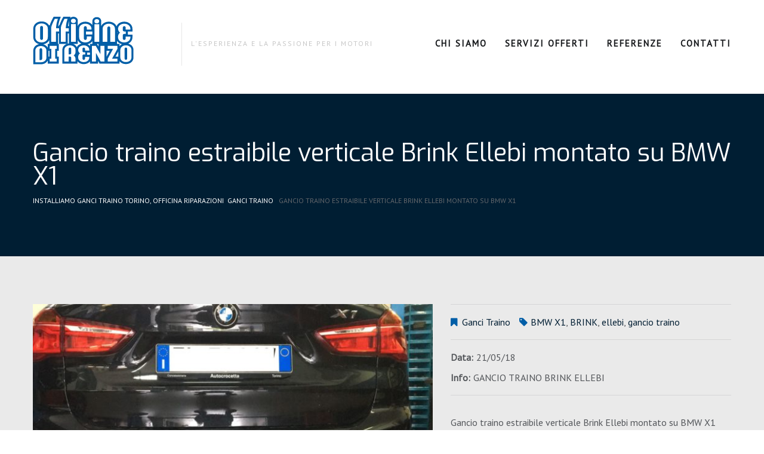

--- FILE ---
content_type: text/html; charset=UTF-8
request_url: https://www.officinedirenzo.it/portfolio-view/gancio-traino-estraibile-verticale-brink-ellebi-montato-su-bmw-x1/
body_size: 10207
content:
<!DOCTYPE html>
<!--[if lt IE 7 ]><html class="ie ie6" dir="ltr" lang="it-IT" prefix="og: https://ogp.me/ns#"> <![endif]-->
<!--[if IE 7 ]><html class="ie ie7" dir="ltr" lang="it-IT" prefix="og: https://ogp.me/ns#"> <![endif]-->
<!--[if IE 8 ]><html class="ie ie8" dir="ltr" lang="it-IT" prefix="og: https://ogp.me/ns#"> <![endif]-->
<!--[if IE 9 ]><html class="ie ie9" dir="ltr" lang="it-IT" prefix="og: https://ogp.me/ns#"> <![endif]-->
<!--[if (gt IE 9)|!(IE)]><!--><html dir="ltr" lang="it-IT" prefix="og: https://ogp.me/ns#"> <!--<![endif]-->
<head>
	
	<meta name="description" content="Gancio traino estraibile verticale Brink Ellebi montato su BMW X1 - Officine Di Renzo | L&#039;esperienza e la passione per i motori" />
	<meta charset="UTF-8" />
	<meta name="viewport" content="width=device-width, initial-scale=1.0">
	<link rel="profile" href="//gmpg.org/xfn/11" />
		<link rel="icon" href="https://www.officinedirenzo.it/wp-content/uploads/2015/03/favicon.ico" type="image/x-icon" />
		<link rel="pingback" href="https://www.officinedirenzo.it/xmlrpc.php" />
	<link rel="alternate" type="application/rss+xml" title="Officine Di Renzo" href="https://www.officinedirenzo.it/feed/" />
	<link rel="alternate" type="application/atom+xml" title="Officine Di Renzo" href="https://www.officinedirenzo.it/feed/atom/" />
	<link rel="stylesheet" type="text/css" media="all" href="https://www.officinedirenzo.it/wp-content/themes/creatif/bootstrap/css/bootstrap.css" />
	<link rel="stylesheet" type="text/css" media="all" href="https://www.officinedirenzo.it/wp-content/themes/creatif/bootstrap/css/responsive.css" />
	<link rel="stylesheet" type="text/css" media="all" href="https://www.officinedirenzo.it/wp-content/themes/CherryFramework/css/camera.css" />
	<link rel="stylesheet" type="text/css" media="all" href="https://www.officinedirenzo.it/wp-content/themes/creatif/style.css" />
	
		<!-- All in One SEO 4.5.8 - aioseo.com -->
		<title>Gancio traino estraibile verticale Brink Ellebi montato su BMW X1 - Officine Di Renzo</title>
		<meta name="description" content="Gancio traino estraibile verticale Brink Ellebi montato su BMW X1" />
		<meta name="robots" content="max-image-preview:large" />
		<link rel="canonical" href="https://www.officinedirenzo.it/portfolio-view/gancio-traino-estraibile-verticale-brink-ellebi-montato-su-bmw-x1/" />
		<meta name="generator" content="All in One SEO (AIOSEO) 4.5.8" />
		<meta property="og:locale" content="it_IT" />
		<meta property="og:site_name" content="Officine Di Renzo - L&#039;esperienza e la passione per i motori" />
		<meta property="og:type" content="article" />
		<meta property="og:title" content="Gancio traino estraibile verticale Brink Ellebi montato su BMW X1 - Officine Di Renzo" />
		<meta property="og:description" content="Gancio traino estraibile verticale Brink Ellebi montato su BMW X1" />
		<meta property="og:url" content="https://www.officinedirenzo.it/portfolio-view/gancio-traino-estraibile-verticale-brink-ellebi-montato-su-bmw-x1/" />
		<meta property="article:published_time" content="2018-05-21T15:56:15+00:00" />
		<meta property="article:modified_time" content="2018-05-21T15:56:15+00:00" />
		<meta property="article:publisher" content="https://www.facebook.com/officinedirenzo/" />
		<meta name="twitter:card" content="summary_large_image" />
		<meta name="twitter:title" content="Gancio traino estraibile verticale Brink Ellebi montato su BMW X1 - Officine Di Renzo" />
		<meta name="twitter:description" content="Gancio traino estraibile verticale Brink Ellebi montato su BMW X1" />
		<script type="application/ld+json" class="aioseo-schema">
			{"@context":"https:\/\/schema.org","@graph":[{"@type":"BreadcrumbList","@id":"https:\/\/www.officinedirenzo.it\/portfolio-view\/gancio-traino-estraibile-verticale-brink-ellebi-montato-su-bmw-x1\/#breadcrumblist","itemListElement":[{"@type":"ListItem","@id":"https:\/\/www.officinedirenzo.it\/#listItem","position":1,"name":"Home","item":"https:\/\/www.officinedirenzo.it\/","nextItem":"https:\/\/www.officinedirenzo.it\/portfolio-view\/gancio-traino-estraibile-verticale-brink-ellebi-montato-su-bmw-x1\/#listItem"},{"@type":"ListItem","@id":"https:\/\/www.officinedirenzo.it\/portfolio-view\/gancio-traino-estraibile-verticale-brink-ellebi-montato-su-bmw-x1\/#listItem","position":2,"name":"Gancio traino estraibile verticale Brink Ellebi  montato su BMW X1","previousItem":"https:\/\/www.officinedirenzo.it\/#listItem"}]},{"@type":"Organization","@id":"https:\/\/www.officinedirenzo.it\/#organization","name":"Officine Di Renzo","url":"https:\/\/www.officinedirenzo.it\/","logo":{"@type":"ImageObject","url":"https:\/\/www.officinedirenzo.it\/wp-content\/uploads\/2015\/03\/logo201421.png","@id":"https:\/\/www.officinedirenzo.it\/portfolio-view\/gancio-traino-estraibile-verticale-brink-ellebi-montato-su-bmw-x1\/#organizationLogo","width":170,"height":100},"image":{"@id":"https:\/\/www.officinedirenzo.it\/#organizationLogo"},"sameAs":["https:\/\/www.facebook.com\/officinedirenzo\/"],"contactPoint":{"@type":"ContactPoint","telephone":"+39011215658","contactType":"Sales"}},{"@type":"WebPage","@id":"https:\/\/www.officinedirenzo.it\/portfolio-view\/gancio-traino-estraibile-verticale-brink-ellebi-montato-su-bmw-x1\/#webpage","url":"https:\/\/www.officinedirenzo.it\/portfolio-view\/gancio-traino-estraibile-verticale-brink-ellebi-montato-su-bmw-x1\/","name":"Gancio traino estraibile verticale Brink Ellebi montato su BMW X1 - Officine Di Renzo","description":"Gancio traino estraibile verticale Brink Ellebi montato su BMW X1","inLanguage":"it-IT","isPartOf":{"@id":"https:\/\/www.officinedirenzo.it\/#website"},"breadcrumb":{"@id":"https:\/\/www.officinedirenzo.it\/portfolio-view\/gancio-traino-estraibile-verticale-brink-ellebi-montato-su-bmw-x1\/#breadcrumblist"},"image":{"@type":"ImageObject","url":"https:\/\/www.officinedirenzo.it\/wp-content\/uploads\/foto-4-66.jpg","@id":"https:\/\/www.officinedirenzo.it\/portfolio-view\/gancio-traino-estraibile-verticale-brink-ellebi-montato-su-bmw-x1\/#mainImage","width":1600,"height":900},"primaryImageOfPage":{"@id":"https:\/\/www.officinedirenzo.it\/portfolio-view\/gancio-traino-estraibile-verticale-brink-ellebi-montato-su-bmw-x1\/#mainImage"},"datePublished":"2018-05-21T17:56:15+02:00","dateModified":"2018-05-21T17:56:15+02:00"},{"@type":"WebSite","@id":"https:\/\/www.officinedirenzo.it\/#website","url":"https:\/\/www.officinedirenzo.it\/","name":"Officine Di Renzo","description":"L'esperienza e la passione per i motori","inLanguage":"it-IT","publisher":{"@id":"https:\/\/www.officinedirenzo.it\/#organization"}}]}
		</script>
		<!-- All in One SEO -->

<link rel='dns-prefetch' href='//maps.googleapis.com' />
<link rel='dns-prefetch' href='//netdna.bootstrapcdn.com' />
<link rel='dns-prefetch' href='//maxcdn.bootstrapcdn.com' />
<link rel='dns-prefetch' href='//fonts.googleapis.com' />
<link rel="alternate" type="application/rss+xml" title="Officine Di Renzo &raquo; Feed" href="https://www.officinedirenzo.it/feed/" />
		<!-- This site uses the Google Analytics by MonsterInsights plugin v9.5.3 - Using Analytics tracking - https://www.monsterinsights.com/ -->
		<!-- Nota: MonsterInsights non è attualmente configurato su questo sito. Il proprietario del sito deve autenticarsi con Google Analytics nel pannello delle impostazioni di MonsterInsights. -->
					<!-- No tracking code set -->
				<!-- / Google Analytics by MonsterInsights -->
		<link rel='stylesheet' id='flexslider-css' href='https://www.officinedirenzo.it/wp-content/plugins/cherry-plugin/lib/js/FlexSlider/flexslider.css?ver=2.2.0' type='text/css' media='all' />
<link rel='stylesheet' id='owl-carousel-css' href='https://www.officinedirenzo.it/wp-content/plugins/cherry-plugin/lib/js/owl-carousel/owl.carousel.css?ver=1.24' type='text/css' media='all' />
<link rel='stylesheet' id='owl-theme-css' href='https://www.officinedirenzo.it/wp-content/plugins/cherry-plugin/lib/js/owl-carousel/owl.theme.css?ver=1.24' type='text/css' media='all' />
<link rel='stylesheet' id='font-awesome-css' href='//netdna.bootstrapcdn.com/font-awesome/3.2.1/css/font-awesome.css?ver=3.2.1' type='text/css' media='all' />
<link rel='stylesheet' id='cherry-plugin-css' href='https://www.officinedirenzo.it/wp-content/plugins/cherry-plugin/includes/css/cherry-plugin.css?ver=1.2.8.2' type='text/css' media='all' />
<link rel='stylesheet' id='wp-block-library-css' href='https://www.officinedirenzo.it/wp-includes/css/dist/block-library/style.min.css?ver=6.4.5' type='text/css' media='all' />
<link rel='stylesheet' id='wpda_like_box_gutenberg_css-css' href='https://www.officinedirenzo.it/wp-content/plugins/like-box/includes/gutenberg/style.css?ver=6.4.5' type='text/css' media='all' />
<style id='classic-theme-styles-inline-css' type='text/css'>
/*! This file is auto-generated */
.wp-block-button__link{color:#fff;background-color:#32373c;border-radius:9999px;box-shadow:none;text-decoration:none;padding:calc(.667em + 2px) calc(1.333em + 2px);font-size:1.125em}.wp-block-file__button{background:#32373c;color:#fff;text-decoration:none}
</style>
<style id='global-styles-inline-css' type='text/css'>
body{--wp--preset--color--black: #000000;--wp--preset--color--cyan-bluish-gray: #abb8c3;--wp--preset--color--white: #ffffff;--wp--preset--color--pale-pink: #f78da7;--wp--preset--color--vivid-red: #cf2e2e;--wp--preset--color--luminous-vivid-orange: #ff6900;--wp--preset--color--luminous-vivid-amber: #fcb900;--wp--preset--color--light-green-cyan: #7bdcb5;--wp--preset--color--vivid-green-cyan: #00d084;--wp--preset--color--pale-cyan-blue: #8ed1fc;--wp--preset--color--vivid-cyan-blue: #0693e3;--wp--preset--color--vivid-purple: #9b51e0;--wp--preset--gradient--vivid-cyan-blue-to-vivid-purple: linear-gradient(135deg,rgba(6,147,227,1) 0%,rgb(155,81,224) 100%);--wp--preset--gradient--light-green-cyan-to-vivid-green-cyan: linear-gradient(135deg,rgb(122,220,180) 0%,rgb(0,208,130) 100%);--wp--preset--gradient--luminous-vivid-amber-to-luminous-vivid-orange: linear-gradient(135deg,rgba(252,185,0,1) 0%,rgba(255,105,0,1) 100%);--wp--preset--gradient--luminous-vivid-orange-to-vivid-red: linear-gradient(135deg,rgba(255,105,0,1) 0%,rgb(207,46,46) 100%);--wp--preset--gradient--very-light-gray-to-cyan-bluish-gray: linear-gradient(135deg,rgb(238,238,238) 0%,rgb(169,184,195) 100%);--wp--preset--gradient--cool-to-warm-spectrum: linear-gradient(135deg,rgb(74,234,220) 0%,rgb(151,120,209) 20%,rgb(207,42,186) 40%,rgb(238,44,130) 60%,rgb(251,105,98) 80%,rgb(254,248,76) 100%);--wp--preset--gradient--blush-light-purple: linear-gradient(135deg,rgb(255,206,236) 0%,rgb(152,150,240) 100%);--wp--preset--gradient--blush-bordeaux: linear-gradient(135deg,rgb(254,205,165) 0%,rgb(254,45,45) 50%,rgb(107,0,62) 100%);--wp--preset--gradient--luminous-dusk: linear-gradient(135deg,rgb(255,203,112) 0%,rgb(199,81,192) 50%,rgb(65,88,208) 100%);--wp--preset--gradient--pale-ocean: linear-gradient(135deg,rgb(255,245,203) 0%,rgb(182,227,212) 50%,rgb(51,167,181) 100%);--wp--preset--gradient--electric-grass: linear-gradient(135deg,rgb(202,248,128) 0%,rgb(113,206,126) 100%);--wp--preset--gradient--midnight: linear-gradient(135deg,rgb(2,3,129) 0%,rgb(40,116,252) 100%);--wp--preset--font-size--small: 13px;--wp--preset--font-size--medium: 20px;--wp--preset--font-size--large: 36px;--wp--preset--font-size--x-large: 42px;--wp--preset--spacing--20: 0.44rem;--wp--preset--spacing--30: 0.67rem;--wp--preset--spacing--40: 1rem;--wp--preset--spacing--50: 1.5rem;--wp--preset--spacing--60: 2.25rem;--wp--preset--spacing--70: 3.38rem;--wp--preset--spacing--80: 5.06rem;--wp--preset--shadow--natural: 6px 6px 9px rgba(0, 0, 0, 0.2);--wp--preset--shadow--deep: 12px 12px 50px rgba(0, 0, 0, 0.4);--wp--preset--shadow--sharp: 6px 6px 0px rgba(0, 0, 0, 0.2);--wp--preset--shadow--outlined: 6px 6px 0px -3px rgba(255, 255, 255, 1), 6px 6px rgba(0, 0, 0, 1);--wp--preset--shadow--crisp: 6px 6px 0px rgba(0, 0, 0, 1);}:where(.is-layout-flex){gap: 0.5em;}:where(.is-layout-grid){gap: 0.5em;}body .is-layout-flow > .alignleft{float: left;margin-inline-start: 0;margin-inline-end: 2em;}body .is-layout-flow > .alignright{float: right;margin-inline-start: 2em;margin-inline-end: 0;}body .is-layout-flow > .aligncenter{margin-left: auto !important;margin-right: auto !important;}body .is-layout-constrained > .alignleft{float: left;margin-inline-start: 0;margin-inline-end: 2em;}body .is-layout-constrained > .alignright{float: right;margin-inline-start: 2em;margin-inline-end: 0;}body .is-layout-constrained > .aligncenter{margin-left: auto !important;margin-right: auto !important;}body .is-layout-constrained > :where(:not(.alignleft):not(.alignright):not(.alignfull)){max-width: var(--wp--style--global--content-size);margin-left: auto !important;margin-right: auto !important;}body .is-layout-constrained > .alignwide{max-width: var(--wp--style--global--wide-size);}body .is-layout-flex{display: flex;}body .is-layout-flex{flex-wrap: wrap;align-items: center;}body .is-layout-flex > *{margin: 0;}body .is-layout-grid{display: grid;}body .is-layout-grid > *{margin: 0;}:where(.wp-block-columns.is-layout-flex){gap: 2em;}:where(.wp-block-columns.is-layout-grid){gap: 2em;}:where(.wp-block-post-template.is-layout-flex){gap: 1.25em;}:where(.wp-block-post-template.is-layout-grid){gap: 1.25em;}.has-black-color{color: var(--wp--preset--color--black) !important;}.has-cyan-bluish-gray-color{color: var(--wp--preset--color--cyan-bluish-gray) !important;}.has-white-color{color: var(--wp--preset--color--white) !important;}.has-pale-pink-color{color: var(--wp--preset--color--pale-pink) !important;}.has-vivid-red-color{color: var(--wp--preset--color--vivid-red) !important;}.has-luminous-vivid-orange-color{color: var(--wp--preset--color--luminous-vivid-orange) !important;}.has-luminous-vivid-amber-color{color: var(--wp--preset--color--luminous-vivid-amber) !important;}.has-light-green-cyan-color{color: var(--wp--preset--color--light-green-cyan) !important;}.has-vivid-green-cyan-color{color: var(--wp--preset--color--vivid-green-cyan) !important;}.has-pale-cyan-blue-color{color: var(--wp--preset--color--pale-cyan-blue) !important;}.has-vivid-cyan-blue-color{color: var(--wp--preset--color--vivid-cyan-blue) !important;}.has-vivid-purple-color{color: var(--wp--preset--color--vivid-purple) !important;}.has-black-background-color{background-color: var(--wp--preset--color--black) !important;}.has-cyan-bluish-gray-background-color{background-color: var(--wp--preset--color--cyan-bluish-gray) !important;}.has-white-background-color{background-color: var(--wp--preset--color--white) !important;}.has-pale-pink-background-color{background-color: var(--wp--preset--color--pale-pink) !important;}.has-vivid-red-background-color{background-color: var(--wp--preset--color--vivid-red) !important;}.has-luminous-vivid-orange-background-color{background-color: var(--wp--preset--color--luminous-vivid-orange) !important;}.has-luminous-vivid-amber-background-color{background-color: var(--wp--preset--color--luminous-vivid-amber) !important;}.has-light-green-cyan-background-color{background-color: var(--wp--preset--color--light-green-cyan) !important;}.has-vivid-green-cyan-background-color{background-color: var(--wp--preset--color--vivid-green-cyan) !important;}.has-pale-cyan-blue-background-color{background-color: var(--wp--preset--color--pale-cyan-blue) !important;}.has-vivid-cyan-blue-background-color{background-color: var(--wp--preset--color--vivid-cyan-blue) !important;}.has-vivid-purple-background-color{background-color: var(--wp--preset--color--vivid-purple) !important;}.has-black-border-color{border-color: var(--wp--preset--color--black) !important;}.has-cyan-bluish-gray-border-color{border-color: var(--wp--preset--color--cyan-bluish-gray) !important;}.has-white-border-color{border-color: var(--wp--preset--color--white) !important;}.has-pale-pink-border-color{border-color: var(--wp--preset--color--pale-pink) !important;}.has-vivid-red-border-color{border-color: var(--wp--preset--color--vivid-red) !important;}.has-luminous-vivid-orange-border-color{border-color: var(--wp--preset--color--luminous-vivid-orange) !important;}.has-luminous-vivid-amber-border-color{border-color: var(--wp--preset--color--luminous-vivid-amber) !important;}.has-light-green-cyan-border-color{border-color: var(--wp--preset--color--light-green-cyan) !important;}.has-vivid-green-cyan-border-color{border-color: var(--wp--preset--color--vivid-green-cyan) !important;}.has-pale-cyan-blue-border-color{border-color: var(--wp--preset--color--pale-cyan-blue) !important;}.has-vivid-cyan-blue-border-color{border-color: var(--wp--preset--color--vivid-cyan-blue) !important;}.has-vivid-purple-border-color{border-color: var(--wp--preset--color--vivid-purple) !important;}.has-vivid-cyan-blue-to-vivid-purple-gradient-background{background: var(--wp--preset--gradient--vivid-cyan-blue-to-vivid-purple) !important;}.has-light-green-cyan-to-vivid-green-cyan-gradient-background{background: var(--wp--preset--gradient--light-green-cyan-to-vivid-green-cyan) !important;}.has-luminous-vivid-amber-to-luminous-vivid-orange-gradient-background{background: var(--wp--preset--gradient--luminous-vivid-amber-to-luminous-vivid-orange) !important;}.has-luminous-vivid-orange-to-vivid-red-gradient-background{background: var(--wp--preset--gradient--luminous-vivid-orange-to-vivid-red) !important;}.has-very-light-gray-to-cyan-bluish-gray-gradient-background{background: var(--wp--preset--gradient--very-light-gray-to-cyan-bluish-gray) !important;}.has-cool-to-warm-spectrum-gradient-background{background: var(--wp--preset--gradient--cool-to-warm-spectrum) !important;}.has-blush-light-purple-gradient-background{background: var(--wp--preset--gradient--blush-light-purple) !important;}.has-blush-bordeaux-gradient-background{background: var(--wp--preset--gradient--blush-bordeaux) !important;}.has-luminous-dusk-gradient-background{background: var(--wp--preset--gradient--luminous-dusk) !important;}.has-pale-ocean-gradient-background{background: var(--wp--preset--gradient--pale-ocean) !important;}.has-electric-grass-gradient-background{background: var(--wp--preset--gradient--electric-grass) !important;}.has-midnight-gradient-background{background: var(--wp--preset--gradient--midnight) !important;}.has-small-font-size{font-size: var(--wp--preset--font-size--small) !important;}.has-medium-font-size{font-size: var(--wp--preset--font-size--medium) !important;}.has-large-font-size{font-size: var(--wp--preset--font-size--large) !important;}.has-x-large-font-size{font-size: var(--wp--preset--font-size--x-large) !important;}
.wp-block-navigation a:where(:not(.wp-element-button)){color: inherit;}
:where(.wp-block-post-template.is-layout-flex){gap: 1.25em;}:where(.wp-block-post-template.is-layout-grid){gap: 1.25em;}
:where(.wp-block-columns.is-layout-flex){gap: 2em;}:where(.wp-block-columns.is-layout-grid){gap: 2em;}
.wp-block-pullquote{font-size: 1.5em;line-height: 1.6;}
</style>
<link rel='stylesheet' id='contact-form-7-css' href='https://www.officinedirenzo.it/wp-content/plugins/contact-form-7/includes/css/styles.css?ver=5.9.2' type='text/css' media='all' />
<link rel='stylesheet' id='creatif-css' href='https://www.officinedirenzo.it/wp-content/themes/creatif/main-style.css' type='text/css' media='all' />
<link rel='stylesheet' id='magnific-popup-css' href='https://www.officinedirenzo.it/wp-content/themes/CherryFramework/css/magnific-popup.css?ver=0.9.3' type='text/css' media='all' />
<link rel='stylesheet' id='cff-css' href='https://www.officinedirenzo.it/wp-content/plugins/custom-facebook-feed/assets/css/cff-style.min.css?ver=4.2.3' type='text/css' media='all' />
<link rel='stylesheet' id='sb-font-awesome-css' href='https://maxcdn.bootstrapcdn.com/font-awesome/4.7.0/css/font-awesome.min.css?ver=6.4.5' type='text/css' media='all' />
<link rel='stylesheet' id='options_typography_Exo-css' href='//fonts.googleapis.com/css?family=Exo&#038;subset=latin' type='text/css' media='all' />
<link rel='stylesheet' id='options_typography_PT+Sans-css' href='//fonts.googleapis.com/css?family=PT+Sans&#038;subset=latin' type='text/css' media='all' />
<link rel='stylesheet' id='animated-css' href='https://www.officinedirenzo.it/wp-content/plugins/like-box/includes/style/effects.css?ver=6.4.5' type='text/css' media='all' />
<link rel='stylesheet' id='front_end_like_box-css' href='https://www.officinedirenzo.it/wp-content/plugins/like-box/includes/style/style.css?ver=6.4.5' type='text/css' media='all' />
<link rel='stylesheet' id='dashicons-css' href='https://www.officinedirenzo.it/wp-includes/css/dashicons.min.css?ver=6.4.5' type='text/css' media='all' />
<link rel='stylesheet' id='thickbox-css' href='https://www.officinedirenzo.it/wp-includes/js/thickbox/thickbox.css?ver=6.4.5' type='text/css' media='all' />
<link rel='stylesheet' id='mpce-theme-css' href='https://www.officinedirenzo.it/wp-content/plugins/motopress-content-editor-lite/includes/css/theme.min.css?ver=2.1.1' type='text/css' media='all' />
<style id='mpce-theme-inline-css' type='text/css'>
.mp-row-fixed-width {max-width:1170px;}
</style>
<link rel='stylesheet' id='mpce-bootstrap-grid-css' href='https://www.officinedirenzo.it/wp-content/plugins/motopress-content-editor-lite/bootstrap/bootstrap-grid.min.css?ver=2.1.1' type='text/css' media='all' />
<link rel='stylesheet' id='mpce-font-awesome-css' href='https://www.officinedirenzo.it/wp-content/plugins/motopress-content-editor-lite/fonts/font-awesome/css/font-awesome.min.css?ver=4.3.0' type='text/css' media='all' />
<script type="text/javascript" src="https://www.officinedirenzo.it/wp-content/themes/CherryFramework/js/jquery-1.7.2.min.js?ver=1.7.2" id="jquery-js"></script>
<script type="text/javascript" src="https://www.officinedirenzo.it/wp-content/plugins/cherry-plugin/lib/js/jquery.easing.1.3.js?ver=1.3" id="easing-js"></script>
<script type="text/javascript" src="https://www.officinedirenzo.it/wp-content/plugins/cherry-plugin/lib/js/elasti-carousel/jquery.elastislide.js?ver=1.2.8.2" id="elastislide-js"></script>
<script type="text/javascript" src="//maps.googleapis.com/maps/api/js?v=3&amp;signed_in=false&amp;key&amp;ver=6.4.5" id="googlemapapis-js"></script>
<script type="text/javascript" src="https://www.officinedirenzo.it/wp-content/themes/CherryFramework/js/jquery-migrate-1.2.1.min.js?ver=1.2.1" id="migrate-js"></script>
<script type="text/javascript" src="https://www.officinedirenzo.it/wp-includes/js/swfobject.js?ver=2.2-20120417" id="swfobject-js"></script>
<script type="text/javascript" src="https://www.officinedirenzo.it/wp-content/themes/CherryFramework/js/modernizr.js?ver=2.0.6" id="modernizr-js"></script>
<script type="text/javascript" src="https://www.officinedirenzo.it/wp-content/themes/CherryFramework/js/jflickrfeed.js?ver=1.0" id="jflickrfeed-js"></script>
<script type="text/javascript" src="https://www.officinedirenzo.it/wp-content/themes/CherryFramework/js/custom.js?ver=1.0" id="custom-js"></script>
<script type="text/javascript" src="https://www.officinedirenzo.it/wp-content/themes/CherryFramework/bootstrap/js/bootstrap.min.js?ver=2.3.0" id="bootstrap-js"></script>
<script type="text/javascript" src="https://www.officinedirenzo.it/wp-content/plugins/like-box/includes/javascript/front_end_js.js?ver=6.4.5" id="like-box-front-end-js"></script>
<link rel="https://api.w.org/" href="https://www.officinedirenzo.it/wp-json/" /><link rel="EditURI" type="application/rsd+xml" title="RSD" href="https://www.officinedirenzo.it/xmlrpc.php?rsd" />
<meta name="generator" content="WordPress 6.4.5" />
<link rel='shortlink' href='https://www.officinedirenzo.it/?p=3205' />
<link rel="alternate" type="application/json+oembed" href="https://www.officinedirenzo.it/wp-json/oembed/1.0/embed?url=https%3A%2F%2Fwww.officinedirenzo.it%2Fportfolio-view%2Fgancio-traino-estraibile-verticale-brink-ellebi-montato-su-bmw-x1%2F" />
<link rel="alternate" type="text/xml+oembed" href="https://www.officinedirenzo.it/wp-json/oembed/1.0/embed?url=https%3A%2F%2Fwww.officinedirenzo.it%2Fportfolio-view%2Fgancio-traino-estraibile-verticale-brink-ellebi-montato-su-bmw-x1%2F&#038;format=xml" />
<script type="text/javascript">if(!window._buttonizer) { window._buttonizer = {}; };var _buttonizer_page_data = {"language":"it"};window._buttonizer.data = { ..._buttonizer_page_data, ...window._buttonizer.data };</script>
		<!-- GA Google Analytics @ https://m0n.co/ga -->
		<script async src="https://www.googletagmanager.com/gtag/js?id=G-HGVB32Z0W9"></script>
		<script>
			window.dataLayer = window.dataLayer || [];
			function gtag(){dataLayer.push(arguments);}
			gtag('js', new Date());
			gtag('config', 'G-HGVB32Z0W9');
		</script>

	<script>
 var system_folder = 'https://www.officinedirenzo.it/wp-content/themes/CherryFramework/admin/data_management/',
	 CHILD_URL ='https://www.officinedirenzo.it/wp-content/themes/creatif',
	 PARENT_URL = 'https://www.officinedirenzo.it/wp-content/themes/CherryFramework', 
	 CURRENT_THEME = 'creatif'</script>
<style type='text/css'>
.header { background-color:#fff7f7 }

</style>
<style type='text/css'>
h1 { font: normal 42px/39px Exo, sans-serif;  color:#001e33; }
h2 { font: normal 36px/36px Exo, sans-serif;  color:#001e33; }
h3 { font: normal 36px/36px Exo, sans-serif;  color:#001e33; }
h4 { font: normal 22px/23px Exo, sans-serif;  color:#001e33; }
h5 { font: normal 12px/26px PT Sans, sans-serif;  color:#8a8e94; }
h6 { font: normal 12px/18px Arial, Helvetica, sans-serif;  color:#333333; }
body { font-weight: normal;}
.logo_h__txt, .logo_link { font: bold 18px/30px PT Sans, sans-serif;  color:#15171a; }
.sf-menu > li > a { font: bold 14px/21px PT Sans, sans-serif;  color:#15171a; }
.nav.footer-nav a { font: bold 13px/20px PT Sans, sans-serif;  color:#15171a; }
</style>
		<!--[if lt IE 9]>
		<div id="ie7-alert" style="width: 100%; text-align:center;">
			<img src="http://tmbhtest.com/images/ie7.jpg" alt="Upgrade IE 8" width="640" height="344" border="0" usemap="#Map" />
			<map name="Map" id="Map"><area shape="rect" coords="496,201,604,329" href="http://www.microsoft.com/windows/internet-explorer/default.aspx" target="_blank" alt="Download Interent Explorer" /><area shape="rect" coords="380,201,488,329" href="http://www.apple.com/safari/download/" target="_blank" alt="Download Apple Safari" /><area shape="rect" coords="268,202,376,330" href="http://www.opera.com/download/" target="_blank" alt="Download Opera" /><area shape="rect" coords="155,202,263,330" href="http://www.mozilla.com/" target="_blank" alt="Download Firefox" /><area shape="rect" coords="35,201,143,329" href="http://www.google.com/chrome" target="_blank" alt="Download Google Chrome" />
			</map>
		</div>
	<![endif]-->
	<!--[if gte IE 9]><!-->
		<script src="https://www.officinedirenzo.it/wp-content/themes/CherryFramework/js/jquery.mobile.customized.min.js" type="text/javascript"></script>
		<script type="text/javascript">
			jQuery(function(){
				jQuery('.sf-menu').mobileMenu({defaultText: "Menù"});
			});
		</script>
	<!--<![endif]-->
	<script type="text/javascript">
		// Init navigation menu
		jQuery(function(){
		// main navigation init
			jQuery('ul.sf-menu').superfish({
				delay: 1000, // the delay in milliseconds that the mouse can remain outside a sub-menu without it closing
				animation: {
					opacity: "show",
					height: "show"
				}, // used to animate the sub-menu open
				speed: "normal", // animation speed
				autoArrows: false, // generation of arrow mark-up (for submenu)
				disableHI: true // to disable hoverIntent detection
			});

		//Zoom fix
		//IPad/IPhone
			var viewportmeta = document.querySelector && document.querySelector('meta[name="viewport"]'),
				ua = navigator.userAgent,
				gestureStart = function () {
					viewportmeta.content = "width=device-width, minimum-scale=0.25, maximum-scale=1.6, initial-scale=1.0";
				},
				scaleFix = function () {
					if (viewportmeta && /iPhone|iPad/.test(ua) && !/Opera Mini/.test(ua)) {
						viewportmeta.content = "width=device-width, minimum-scale=1.0, maximum-scale=1.0";
						document.addEventListener("gesturestart", gestureStart, false);
					}
				};
			scaleFix();
		})
	</script>
	<!-- stick up menu -->
	<script type="text/javascript">
		jQuery(document).ready(function(){
			if(!device.mobile() && !device.tablet()){
				jQuery('.header .nav__primary').tmStickUp({
					correctionSelector: jQuery('#wpadminbar')
				,	listenSelector: jQuery('.listenSelector')
				,	active: false				,	pseudo: true				});
			}
		})
	</script>
</head>

<body class="portfolio-template-default single single-portfolio postid-3205">
	<div id="motopress-main" class="main-holder">
		<!--Begin #motopress-main-->
		<header class="motopress-wrapper header">
			<div class="container">
				<div class="row">
					<div class="span12" data-motopress-wrapper-file="wrapper/wrapper-header.php" data-motopress-wrapper-type="header" data-motopress-id="6851727c10166">
						<div class="row">
	<div class="span12 hidden-phone" data-motopress-type="static" data-motopress-static-file="static/static-search.php">
		<!-- BEGIN SEARCH FORM -->
<!-- END SEARCH FORM -->	</div>
</div>
<div class="row">
	<div class="span6" data-motopress-type="static" data-motopress-static-file="static/static-logo.php">
		<!-- BEGIN LOGO -->
<div class="logo">
									<a href="https://www.officinedirenzo.it/" class="logo_h logo_h__img"><img src="/wp-content/uploads/2015/03/logo201421.png" alt="Officine Di Renzo" title="L&#039;esperienza e la passione per i motori"></a>
					<p class="logo_tagline">L&#039;esperienza e la passione per i motori</p><!-- Site Tagline -->
</div>
<!-- END LOGO -->	</div>
	<div class="span6" data-motopress-type="static" data-motopress-static-file="static/static-nav.php">
		<!-- BEGIN MAIN NAVIGATION -->
<nav class="nav nav__primary clearfix">
<ul id="topnav" class="sf-menu"><li id="menu-item-1970" class="menu-item menu-item-type-post_type menu-item-object-page"><a href="https://www.officinedirenzo.it/chi-siamo/">Chi Siamo</a></li>
<li id="menu-item-2487" class="menu-item menu-item-type-custom menu-item-object-custom menu-item-has-children"><a href="#">Servizi Offerti</a>
<ul class="sub-menu">
	<li id="menu-item-2248" class="menu-item menu-item-type-post_type menu-item-object-page"><a href="https://www.officinedirenzo.it/servizi-officina/installazione-ganci-traino-ellebi-thule-torino/">Ganci Traino, Installazione</a></li>
	<li id="menu-item-2133" class="menu-item menu-item-type-post_type menu-item-object-page"><a href="https://www.officinedirenzo.it/servizi-officina/tagliandi-in-garanzia-torino/">Tagliandi Auto</a></li>
	<li id="menu-item-2134" class="menu-item menu-item-type-post_type menu-item-object-page"><a href="https://www.officinedirenzo.it/servizi-officina/riparazioni-auto-torino/">Riparazioni Auto Multimarche</a></li>
</ul>
</li>
<li id="menu-item-2489" class="menu-item menu-item-type-post_type menu-item-object-page"><a title="Alcuni lavori eseguiti" href="https://www.officinedirenzo.it/servizi-meccanica-torino/">Referenze</a></li>
<li id="menu-item-1965" class="menu-item menu-item-type-post_type menu-item-object-page"><a href="https://www.officinedirenzo.it/contacts/">Contatti</a></li>
</ul></nav><!-- END MAIN NAVIGATION -->	</div>
</div>					</div>
				</div>
			</div>
		</header><div class="motopress-wrapper content-holder clearfix">
	<div class="container">
		<div class="row">
			<div class="span12" data-motopress-wrapper-file="single-portfolio.php" data-motopress-wrapper-type="content">
				<div class="row">
					<div class="span12" data-motopress-type="static" data-motopress-static-file="static/static-title.php">
						<section class="title-section" style="">

	<h1 class="title-header" >
					Gancio traino estraibile verticale Brink Ellebi  montato su BMW X1	</h1>
				<!-- BEGIN BREADCRUMBS-->
			<ul class="breadcrumb breadcrumb__t"><li><a href="https://www.officinedirenzo.it">Installiamo Ganci Traino Torino, Officina Riparazioni</a></li><li class="divider"></li><li><a href="https://www.officinedirenzo.it/portfolio_category/ganci-traino/">Ganci Traino</a></li> <li class="divider"></li> <li class="active">Gancio traino estraibile verticale Brink Ellebi  montato su BMW X1</li></ul>			<!-- END BREADCRUMBS -->
	</section><!-- .title-section -->
					</div>
				</div>
				<div id="content" class="row">
					<div class="span12" data-motopress-type="loop" data-motopress-loop-file="loop/loop-single-portfolio.php">
							<!--BEGIN .hentry -->
	<div class="post-3205 portfolio type-portfolio status-publish has-post-thumbnail hentry portfolio_category-ganci-traino portfolio_tag-bmw-x1 portfolio_tag-brink portfolio_tag-ellebi portfolio_tag-gancio-traino" id="post-3205">
		<div class="row">
			<div class="span7">
								<script type="text/javascript">
				jQuery(window).load(function() {
					jQuery('#flexslider_vwobrkdkvc').flexslider({
						animation: "slide",
						animationLoop: false,
						smoothHeight : true
											});
				});
			</script>

			<div id="flexslider_vwobrkdkvc" class="flexslider thumbnail">
				<ul class="slides">
				
					<li>
													<img src="https://www.officinedirenzo.it/wp-content/uploads/foto-1-78-650x400.jpg" alt="foto 1"/>
											</li>
					
					<li>
													<img src="https://www.officinedirenzo.it/wp-content/uploads/foto-2-79-650x400.jpg" alt="foto 2"/>
											</li>
					
					<li>
													<img src="https://www.officinedirenzo.it/wp-content/uploads/foto-3-89-650x400.jpg" alt="foto 3"/>
											</li>
					
					<li>
													<img src="https://www.officinedirenzo.it/wp-content/uploads/foto-4-66-650x400.jpg" alt="foto 4"/>
											</li>
														</ul>
			</div>
					<!--BEGIN .pager .single-pager -->
				<ul class="pager single-pager">
									<li class="previous"><a href="https://www.officinedirenzo.it/portfolio-view/gancio-traino-estraibile-brink-ellebi-montato-su-freelander-2/" rel="prev">&laquo; Post precedente </a></li>
				
									<li class="next"><a href="https://www.officinedirenzo.it/portfolio-view/gancio-traino-estraibile-verticale-westfalia-montato-su-mercedes-glc/" rel="next">Prossimo post</a></li>
								<!--END .pager .single-pager -->
				</ul>
			</div>

			<!-- BEGIN .entry-content -->
			<div class="entry-content span5">
				<!-- BEGIN .entry-meta -->
				<div class="">
					<div class="entry-meta ">
						<div class="portfolio-meta"><span class="post_category"><i class="icon-bookmark"></i><a href="https://www.officinedirenzo.it/portfolio_category/ganci-traino/" rel="tag">Ganci Traino</a></span><span class="post_tag"><i class="icon-tag"></i><a href="https://www.officinedirenzo.it/portfolio_tag/bmw-x1/" rel="tag">BMW X1</a>, <a href="https://www.officinedirenzo.it/portfolio_tag/brink/" rel="tag">BRINK</a>, <a href="https://www.officinedirenzo.it/portfolio_tag/ellebi/" rel="tag">ellebi</a>, <a href="https://www.officinedirenzo.it/portfolio_tag/gancio-traino/" rel="tag">gancio traino</a></span></div><ul class="portfolio-meta-list"><li><strong class="portfolio-meta-key">Data:</strong><span>21/05/18</span><br /></li><li><strong class="portfolio-meta-key">Info:</strong><span>GANCIO TRAINO BRINK ELLEBI</span><br /></li></ul>					</div><!-- END .entry-meta -->
					<div class="">
					<p>Gancio traino estraibile verticale Brink Ellebi  montato su BMW X1 </p>
					</div>
				</div>
			</div><!-- END .entry-content -->
		</div><!-- .row -->
		<div class="row">
			<div class="span7">
				<div class="related-posts"><h3 class="related-posts_h">Articoli Correlati</h3><ul class="related-posts_list clearfix"><li class="related-posts_item"><figure class="thumbnail featured-thumbnail"><a href="https://www.officinedirenzo.it/portfolio-view/gancio-traino-estraibile-verticale-brink-ellebi-montato-su-bmw-x3-x-drive/" title="Gancio traino estraibile verticale  Brink Ellebi montato su BMW X3 X DRIVE"><img data-src="https://www.officinedirenzo.it/wp-content/uploads/EECC7785-24A1-4D08-9143-FAFEAFB5D882-250x150.jpeg" alt="Gancio traino estraibile verticale  Brink Ellebi montato su BMW X3 X DRIVE" /></a></figure><a href="https://www.officinedirenzo.it/portfolio-view/gancio-traino-estraibile-verticale-brink-ellebi-montato-su-bmw-x3-x-drive/" >Gancio traino estraibile verticale  Brink Ellebi montato su BMW X3 X DRIVE</a></li><li class="related-posts_item"><figure class="thumbnail featured-thumbnail"><a href="https://www.officinedirenzo.it/portfolio-view/installazione-gancio-estraibile-orizzontale-bma-brink-ellebi-montato-su-dacia-duster/" title="Installazione gancio estraibile orizzontale BMA  Brink Ellebi montato su DACIA DUSTER"><img data-src="https://www.officinedirenzo.it/wp-content/uploads/AC92B7BE-2168-444E-B547-DE65C959C945-250x150.jpeg" alt="Installazione gancio estraibile orizzontale BMA  Brink Ellebi montato su DACIA DUSTER" /></a></figure><a href="https://www.officinedirenzo.it/portfolio-view/installazione-gancio-estraibile-orizzontale-bma-brink-ellebi-montato-su-dacia-duster/" >Installazione gancio estraibile orizzontale BMA  Brink Ellebi montato su DACIA DUSTER</a></li><li class="related-posts_item"><figure class="thumbnail featured-thumbnail"><a href="https://www.officinedirenzo.it/portfolio-view/installazione-gancio-estraibile-orizzontale-brink-ellebi-su-alfa-mito/" title="Installazione gancio estraibile orizzontale Brink Ellebi  su ALFA MITO"><img data-src="https://www.officinedirenzo.it/wp-content/uploads/E5551C4B-702D-423B-A64E-100F90C50C9D-250x150.jpeg" alt="Installazione gancio estraibile orizzontale Brink Ellebi  su ALFA MITO" /></a></figure><a href="https://www.officinedirenzo.it/portfolio-view/installazione-gancio-estraibile-orizzontale-brink-ellebi-su-alfa-mito/" >Installazione gancio estraibile orizzontale Brink Ellebi  su ALFA MITO</a></li><li class="related-posts_item"><figure class="thumbnail featured-thumbnail"><a href="https://www.officinedirenzo.it/portfolio-view/installazione-gancio-brink-ellebi-fisso-su-citroen-c4-picasso/" title="Installazione gancio Brink Ellebi Fisso su Citroen C4 Picasso"><img data-src="https://www.officinedirenzo.it/wp-content/uploads/C0148E38-320C-45E6-9F7E-FB628FCE7188-250x150.jpeg" alt="Installazione gancio Brink Ellebi Fisso su Citroen C4 Picasso" /></a></figure><a href="https://www.officinedirenzo.it/portfolio-view/installazione-gancio-brink-ellebi-fisso-su-citroen-c4-picasso/" >Installazione gancio Brink Ellebi Fisso su Citroen C4 Picasso</a></li></ul></div>			</div>
		</div>
	</div>
					</div>
				</div>
			</div>
		</div>
	</div>
</div>

		<footer class="motopress-wrapper footer">
			<div class="container">
				<div class="row">
					<div class="span12" data-motopress-wrapper-file="wrapper/wrapper-footer.php" data-motopress-wrapper-type="footer" data-motopress-id="6851727c1b5a3">
						<div class="row">
	<div class="span4 footer-widget" data-motopress-type="dynamic-sidebar" data-motopress-sidebar-id="footer-sidebar-1">
		<div id="text-9"><h4>Officine Di Renzo</h4>			<div class="textwidget"><p>Via Breglio 148/A Torino<br />
Telephone: +39 011 215658<br />
E-mail: info@officinedirenzo.it</p>
</div>
		</div>	</div>
	<div class="span4 footer-widget" data-motopress-type="dynamic-sidebar" data-motopress-sidebar-id="footer-sidebar-2">
		<div id="nav_menu-2"><h4>SEZIONI</h4><div class="menu-footer-menu-container"><ul id="menu-footer-menu" class="menu"><li id="menu-item-1922" class="menu-item menu-item-type-post_type menu-item-object-page menu-item-1922"><a href="https://www.officinedirenzo.it/chi-siamo/">Chi siamo</a></li>
<li id="menu-item-2091" class="menu-item menu-item-type-post_type menu-item-object-page menu-item-2091"><a href="https://www.officinedirenzo.it/faq-tagliandi-meccanico-torino/">FAQ</a></li>
<li id="menu-item-1978" class="menu-item menu-item-type-post_type menu-item-object-page menu-item-1978"><a href="https://www.officinedirenzo.it/contacts/">Contatti</a></li>
<li id="menu-item-3828" class="menu-item menu-item-type-post_type menu-item-object-page menu-item-3828"><a href="https://www.officinedirenzo.it/servizi-officina/installazione-ganci-traino-ellebi-thule-torino/">Installazione Ellebi Thule Brink</a></li>
<li id="menu-item-3830" class="menu-item menu-item-type-post_type menu-item-object-page menu-item-3830"><a href="https://www.officinedirenzo.it/servizi-officina/riparazioni-auto-torino/">Riparazioni auto</a></li>
<li id="menu-item-3831" class="menu-item menu-item-type-post_type menu-item-object-page menu-item-3831"><a href="https://www.officinedirenzo.it/servizi-officina/tagliandi-in-garanzia-torino/">Tagliandi in Garanzia</a></li>
<li id="menu-item-2130" class="menu-item menu-item-type-post_type menu-item-object-page menu-item-2130"><a href="https://www.officinedirenzo.it/servizi-meccanica-torino/">Galleria Ganci Installati</a></li>
</ul></div></div>	</div>
    <div class="span4 footer-widget" data-motopress-type="dynamic-sidebar" data-motopress-sidebar-id="footer-sidebar-3">
		<div id="custom_html-2" class="widget_text visible-all-devices "><h4>Social</h4><div class="textwidget custom-html-widget"><iframe src="https://www.facebook.com/plugins/page.php?href=https%3A%2F%2Fwww.facebook.com%2Fofficinedirenzo%2F%3Flocale%3Dit_IT&tabs=timeline&width=340&height=250&small_header=true&adapt_container_width=true&hide_cover=false&show_facepile=false&appId" width="340" height="250" style="border:none;overflow:hidden" scrolling="no" frameborder="0" allowfullscreen="true" allow="autoplay; clipboard-write; encrypted-media; picture-in-picture; web-share"></iframe></div></div>	</div>
</div>
<div class="row">
	<div class="span12">
		<div class=" footer-logo" data-motopress-type="static" data-motopress-static-file="static/static-footer-logo.php">
			<a href="https://www.officinedirenzo.it/"><img src="" alt=""></a>		</div>
		<div data-motopress-type="static" data-motopress-static-file="static/static-footer-text.php">
			<div id="footer-text" class="footer-text">
		
			Copyright 2024 - Officine di Renzo, P.Iva 13013800019		
</div>		</div>
	</div>
</div>

<div class="row">
	<div class="span12" data-motopress-type="static" data-motopress-static-file="static/static-footer-nav.php">
			</div>
</div>					</div>
				</div>
			</div>
		</footer>
		<!--End #motopress-main-->
	</div>
	<div id="back-top-wrapper" class="visible-desktop">
		<p id="back-top">
			<a href="#top"><span></span></a>		</p>
	</div>
		<!-- Custom Facebook Feed JS -->
<script type="text/javascript">var cffajaxurl = "https://www.officinedirenzo.it/wp-admin/admin-ajax.php";
var cfflinkhashtags = "true";
</script>
<script type="text/javascript">(function(n,t,c,d){if(t.getElementById(d)){return}var o=t.createElement('script');o.id=d;(o.async=!0),(o.src='https://cdn.buttonizer.io/embed.js'),(o.onload=function(){window.Buttonizer?window.Buttonizer.init(c):window.addEventListener('buttonizer_script_loaded',()=>window.Buttonizer.init(c))}),t.head.appendChild(o)})(window,document,'51c58c8c-dcd1-44a9-8d3b-52e4e14d64bb','buttonizer_script')</script><style id="motopress-ce-private-styles" data-posts="" type="text/css"></style><script type="text/javascript" src="https://www.officinedirenzo.it/wp-content/plugins/cherry-plugin/lib/js/FlexSlider/jquery.flexslider-min.js?ver=2.2.2" id="flexslider-js"></script>
<script type="text/javascript" id="cherry-plugin-js-extra">
/* <![CDATA[ */
var items_custom = [[0,1],[480,2],[768,3],[980,4],[1170,5]];
/* ]]> */
</script>
<script type="text/javascript" src="https://www.officinedirenzo.it/wp-content/plugins/cherry-plugin/includes/js/cherry-plugin.js?ver=1.2.8.2" id="cherry-plugin-js"></script>
<script type="text/javascript" src="https://www.officinedirenzo.it/wp-content/plugins/contact-form-7/includes/swv/js/index.js?ver=5.9.2" id="swv-js"></script>
<script type="text/javascript" id="contact-form-7-js-extra">
/* <![CDATA[ */
var wpcf7 = {"api":{"root":"https:\/\/www.officinedirenzo.it\/wp-json\/","namespace":"contact-form-7\/v1"},"cached":"1"};
/* ]]> */
</script>
<script type="text/javascript" src="https://www.officinedirenzo.it/wp-content/plugins/contact-form-7/includes/js/index.js?ver=5.9.2" id="contact-form-7-js"></script>
<script type="text/javascript" src="https://www.officinedirenzo.it/wp-content/themes/CherryFramework/js/superfish.js?ver=1.5.3" id="superfish-js"></script>
<script type="text/javascript" src="https://www.officinedirenzo.it/wp-content/themes/CherryFramework/js/jquery.mobilemenu.js?ver=1.0" id="mobilemenu-js"></script>
<script type="text/javascript" src="https://www.officinedirenzo.it/wp-content/themes/CherryFramework/js/jquery.magnific-popup.min.js?ver=0.9.3" id="magnific-popup-js"></script>
<script type="text/javascript" src="https://www.officinedirenzo.it/wp-content/themes/CherryFramework/js/jplayer.playlist.min.js?ver=2.3.0" id="playlist-js"></script>
<script type="text/javascript" src="https://www.officinedirenzo.it/wp-content/themes/CherryFramework/js/jquery.jplayer.min.js?ver=2.6.0" id="jplayer-js"></script>
<script type="text/javascript" src="https://www.officinedirenzo.it/wp-content/themes/CherryFramework/js/tmstickup.js?ver=1.0.0" id="tmstickup-js"></script>
<script type="text/javascript" src="https://www.officinedirenzo.it/wp-content/themes/CherryFramework/js/device.min.js?ver=1.0.0" id="device-js"></script>
<script type="text/javascript" src="https://www.officinedirenzo.it/wp-content/themes/CherryFramework/js/jquery.zaccordion.min.js?ver=2.1.0" id="zaccordion-js"></script>
<script type="text/javascript" src="https://www.officinedirenzo.it/wp-content/themes/CherryFramework/js/camera.min.js?ver=1.3.4" id="camera-js"></script>
<script type="text/javascript" src="https://www.officinedirenzo.it/wp-content/plugins/custom-facebook-feed/assets/js/cff-scripts.min.js?ver=4.2.3" id="cffscripts-js"></script>
<script type="text/javascript" id="thickbox-js-extra">
/* <![CDATA[ */
var thickboxL10n = {"next":"Succ. \u00bb","prev":"\u00ab Prec.","image":"Immagine","of":"di","close":"Chiudi","noiframes":"Questa funzionalit\u00e0 richiede il frame in linea. Hai gli iframe disabilitati o il browser non li supporta.","loadingAnimation":"https:\/\/www.officinedirenzo.it\/wp-includes\/js\/thickbox\/loadingAnimation.gif"};
/* ]]> */
</script>
<script type="text/javascript" src="https://www.officinedirenzo.it/wp-includes/js/thickbox/thickbox.js?ver=3.1-20121105" id="thickbox-js"></script>
<script type="text/javascript">
window.addEventListener("load", function(event) {
jQuery(".cfx_form_main,.wpcf7-form,.wpforms-form,.gform_wrapper form").each(function(){
var form=jQuery(this); 
var screen_width=""; var screen_height="";
 if(screen_width == ""){
 if(screen){
   screen_width=screen.width;  
 }else{
     screen_width=jQuery(window).width();
 }    }  
  if(screen_height == ""){
 if(screen){
   screen_height=screen.height;  
 }else{
     screen_height=jQuery(window).height();
 }    }
form.append('<input type="hidden" name="vx_width" value="'+screen_width+'">');
form.append('<input type="hidden" name="vx_height" value="'+screen_height+'">');
form.append('<input type="hidden" name="vx_url" value="'+window.location.href+'">');  
}); 

});
</script> 
			<script type="text/javascript">
				deleteCookie('cf-cookie-banner');
			</script>
			 
</body>
</html><!-- WP Fastest Cache file was created in 1.370 seconds, on 17 June 2025 @ 15:49 -->

--- FILE ---
content_type: text/css
request_url: https://www.officinedirenzo.it/wp-content/themes/creatif/style.css
body_size: 598
content:
/*--
	Theme Name: Creatif
	Theme URI: 
	Description: Modificato per Officine Di Renzo
	Author: creatif.it
	Author URL: Creatif.it
	Template: CherryFramework
	Version: 2.1
	MotoPress Version: 1.0
--*/
@import url("main-style.css");
body {
    font-size: 16px !important;
}
.nav__primary {
  margin: 35px 0 0 !important;
}

@media (min-width: 1200px) {
  #topnav > li {
    margin-left: 30px !important;
  }
}
.sf-menu > li {
  text-align: left !important;
}

.sf-menu > li > a {
  font: bold 15px/21px PT Sans, sans-serif !important;
}

#topnav li .sub-menu li a {
  font-size: 14px !important;
}

#topnav li .sub-menu li.current-menu-item > a {
  color: #bde306 !important;
  background: none;
  font-weight: !important;
}

.btn, .btn:focus {
  border-radius: 0!important;
  -webkit-box-shadow: none!important;
  -moz-box-shadow: none!important;
  box-shadow: none!important;
  padding: 0.5rem 1rem!important;
  height: auto!important;
  font-size: 14px!important;
  line-height: 2rem!important;
  color: #fff!important;
  text-shadow: none!important;
  text-transform: uppercase!important;
  border-style: none!important;
  background: #005ea7!important;
  font-weight: 700!important;
}

li.current-menu-parent > a {
  color: #005ea7 !important;
  text-decoration: underline !important;
  font-weight: 700 !important;
}

#topnav li .sub-menu {
  margin: 14px 0 0 -20px !important;
}

--- FILE ---
content_type: text/css
request_url: https://www.officinedirenzo.it/wp-content/themes/creatif/main-style.css
body_size: 4107
content:
@import url("../CherryFramework/style.css");
body { background:#fff; }
.main-holder {
	overflow:hidden;
	background:#eaeaea;
}
a {
	-webkit-transition:all 0.3s ease;
	-moz-transition:all 0.3s ease;
	-o-transition:all 0.3s ease;
	transition:all 0.3s ease;
}
a:hover, a:focus { text-decoration:none; }
h1, h2, h3, h4, h5, h6 { margin-top:0; }
h2, h3 {
	position:relative;
	padding-bottom:30px;
	margin-bottom:30px;
}
h2:before, h3:before {
	content:'';
	position:absolute;
	left:0;
	bottom:2px;
	height:1px;
	width:100%;
	background:#d5d5d6;
}
h2:after, h3:after {
	content:'';
	position:absolute;
	height:5px;
	width:65px;
	left:0;
	bottom:0;
	background:#005ea7;
}
p { margin:0 0 26px; }
.title-section {
	padding:80px 0;
	margin:0 0 40px;
	position:relative;
	background-color:#001e33;
	background-image:none;
	background-repeat:repeat-x;
}
.title-section:after, .title-section:before {
	background-color:#001e33;
	background-image:none;
	background-image:none;
	background-repeat:repeat-x;
	content:"";
	position:absolute;
	top:0;
	width:101%;
	height:100%;
	z-index:-1;
}
.title-section:after { right:-99%; }
.title-section:before { left:-99%; }
.title-header {
	overflow:visible;
	color:#fff;
	margin:0 0 8px;
}
.header {
	padding:26px 0 30px;
	background:#fff !important;
	border:none;
}
#search-header .btn { margin-top:5px; }
.logo_h {
	position:relative;
	margin-right:8px;
	display:inline-block;
}
.logo_h:after {
	content:'';
	position:absolute;
	top:81px;
	left:0;
	width:100%;
	height:0px;
	background:#005ea7;
}
.logo_h__txt {
	text-transform:uppercase;
	letter-spacing:2px;
	position:relative;
	top:3px;
}
.logo_tagline {
	border-left:1px solid #e7e7e7;
	color:#c7c7c7;
	display:inline-block;
	font-size:10px;
	letter-spacing:2px;
	line-height:30px;
	margin:0;
	padding:20px 0 22px 10px;
	position:absolute;
	right:0;
	top:11px;
}
.nav__primary { margin:40px 0 0; }
#topnav li {
	margin-left:30px;
	background:none;
}
#topnav li a {
	padding:0;
	text-transform:uppercase;
	letter-spacing:2px;
	border:none;
}
#topnav li a .sf-sub-indicator {
	top:80%;
	right:50%;
	margin-right:-5px;
	background:url(images/arrows-ffffff.png) 0 -100px no-repeat;
}
#topnav li .sub-menu {
	padding:35px 20px;
	margin:57px 0 0 -20px;
	width:auto;
	background:#005ea7;
}
#topnav li .sub-menu li {
	margin:2px 0;
	width:100%;
	background:none;
}
#topnav li .sub-menu li a {
	display:inline-block;
	padding:0px 0px;
	white-space:nowrap;
	text-align:center;
	font-size:13px;
	line-height:20px;
	color:#fff;
}
#topnav li .sub-menu li a .sf-sub-indicator {
	top:28%;
	right:-8px;
	background:url(images/arrows-ffffff.png) 0 0 no-repeat;
}
#topnav li .sub-menu li:after { display:none; }
#topnav li .sub-menu li > a:hover, #topnav li .sub-menu li.sfHover > a, #topnav li .sub-menu li.current-menu-item > a {
	color:#ff9b9e;
	background:none;
}
#topnav li .sub-menu li > a:hover .sf-sub-indicator, #topnav li .sub-menu li.sfHover > a .sf-sub-indicator, #topnav li .sub-menu li.current-menu-item > a .sf-sub-indicator { background:url(images/arrows-ffffff.png) -10px 0 no-repeat; }
#topnav li .sub-menu .sub-menu {
	left:100%;
	margin:-37px 0 0 22px;
}
#topnav li:first-child { margin-left:0; }
#topnav li:after {
	content:'';
	position:absolute;
	top:85px;
	left:0;
	width:100%;
	height:0;
	background:#005ea7;
}
#topnav li.current-menu-item:after { height:5px; }
#topnav li.current-menu-item > a, #topnav li.sfHover > a, #topnav li a:hover {
	color:#c1c1c1;
	background:none;
}
#topnav li.current-menu-item > a .sf-sub-indicator, #topnav li.sfHover > a .sf-sub-indicator, #topnav li a:hover .sf-sub-indicator { background:url(images/arrows-ffffff.png) -10px -100px no-repeat; }
.slider { background:#1a1c1f; }
.slider .camera_wrap { margin:0 !important; }
.slider .camera_wrap .camera_pag {
	position:absolute;
	width:100%;
	bottom:-7px;
}
.slider .camera_wrap .camera_pag li {
	-webkit-border-radius:0;
	-moz-border-radius:0;
	border-radius:0;
	width:100px;
	height:5px;
	margin:0 40px 0 0;
	background:none;
}
.slider .camera_wrap .camera_pag li span {
	-webkit-border-radius:0;
	-moz-border-radius:0;
	border-radius:0;
	width:140px;
	height:5px;
	top:0;
	left:0;
	background:#292c2f;
}
.slider .camera_wrap .camera_pag li img { left:16px !important; }
.slider .camera_wrap .camera_pag li .thumb_arrow { margin-left:16px; }
.slider .camera_wrap .camera_pag li.cameracurrent span, .slider .camera_wrap .camera_pag li:hover span { background:#005ea7; }
.slider .camera_thumbs {
	position:absolute;
	width:100%;
	bottom:8px;
	text-align:center;
}
.slider .camera_thumbs .camera_thumbs_cont { background:#fff; }
.slider .camera_thumbs .camera_thumbs_cont ul { width:auto !important; }
.slider .camera_thumbs .camera_thumbs_cont ul li > img { border:none; }
.slider .camera_command_wrap { display:inline-block; }
.slider .camera_thumbs_cont {
	-webkit-border-radius:0px;
	-moz-border-radius:0px;
	border-radius:0px;
}
.slider .camera_caption >div { background:none; }
.content-holder { z-index:3; }
#back-top-wrapper a span { background-color:#005ea7; }
#back-top-wrapper a:hover span { background-color:#333333; }
.btn, .btn:focus {
	-webkit-border-radius:5px;
	-moz-border-radius:5px;
	border-radius:5px;
	-webkit-box-shadow:none;
	-moz-box-shadow:none;
	box-shadow:none;
	padding:0 22px 0;
	height:47px;
	font-size:12px;
	line-height:47px;
	color:#fff;
	text-shadow:none;
	text-transform:uppercase;
	border-style:none;
	background:#005ea7;
}
.btn:hover {
	-webkit-transition:all 0.3s ease;
	-moz-transition:all 0.3s ease;
	-o-transition:all 0.3s ease;
	transition:all 0.3s ease;
	-webkit-box-shadow:none;
	-moz-box-shadow:none;
	box-shadow:none;
	color:#fff;
	background:#333333;
}
.thumbnail, a.thumbnail:focus {
	-webkit-box-shadow:none;
	-moz-box-shadow:none;
	box-shadow:none;
	overflow:hidden;
	padding:0px;
	display:block;
	border:none;
}
a.thumbnail:hover {
	-webkit-box-shadow:none;
	-moz-box-shadow:none;
	box-shadow:none;
}
.flexslider { overflow:visible; }
.breadcrumb {
	padding:0;
	font-size:12px;
	text-transform:uppercase;
	border:none;
	background:none;
}
.breadcrumb li { text-shadow:none; }
.breadcrumb a {
	text-decoration:none;
	color:#ffffff;
}
.breadcrumb .divider {
	padding:0 3px;
	color:#61656a;
}
.breadcrumb a:hover, .breadcrumb .active { color:#61656a; }
.post__holder { margin-bottom:60px; }
.post-title { margin-bottom:25px; }
.post-title a { color:#333333; }
.post-title a:hover { color:#005ea7; }
.post_meta {
	margin:0;
	border-color:#d5d5d6;
}
.post_meta div.post_meta_unite { border-color:#d5d5d6; }
.post_meta i, .post_meta a i { color:#005ea7; }
.post_meta a:hover i { color:#333333; }
.post_meta a { color:#333333; }
.post_meta a:hover { color:#005ea7; }
.comments-h {
	padding-bottom:30px;
	margin-bottom:30px;
}
.post-author { border-color:#d5d5d6; }
.portfolio .thumbnail__portfolio { margin-bottom:15px; }
.caption__portfolio h3 {
	margin-top:20px;
	font-size:18px;
	line-height:26px;
	margin-bottom:8px;
}
.caption__portfolio h3 a { color:#333333; }
.caption__portfolio h3 a:hover { color:#005ea7; }
.zoom-icon { background:none repeat scroll 0 0 rgba(0,0,0,0.2); }
.filterable-portfolio .image-wrap { background:none; }
.filter-wrapper strong {
	font-size:11px;
	line-height:36px;
	text-transform:uppercase;
	font-weight:normal;
	margin-right:15px;
	color:#878a8e;
}
.nav-pills li a {
	color:#005ea7;
	font-size:11px;
	line-height:47px;
	height:47px;
	padding:0 20px;
	text-transform:uppercase;
}
.nav-pills li.active a, .nav-pills li.active a:focus, .nav-pills li a:hover, .nav-pills li.active a:hover {
	color:#fff;
	background:#005ea7;
}
.portfolio-meta, .portfolio-meta-list { border-color:#d5d5d6; }
.portfolio-meta i, .portfolio-meta-list i { color:#005ea7; }
.flex-control-paging li a { background:#005ea7; }
.flex-control-paging li a.flex-active, .flex-control-paging li a:hover { background:#333333; }
.pager {
	margin:0;
	padding:15px 0 30px;
	border:none;
}
.pager li a, .pager li a:focus {
	color:#fff;
	background:#005ea7;
	border:none;
}
.pager li.active a, .pager li a:hover {
	color:#fff;
	background:#333333;
}
.comment-list .comment .comment-body { background:#f3f3f3; }
.comment-list .comment .reply a {
	color:#005ea7;
	background:none;
	border:none;
}
.comment-list .comment .reply a:hover {
	color:#333333;
	background:none;
}
.cancel-comment-reply small { font-size:95%; }
#sidebar { overflow:hidden; }
#sidebar .widget {
	overflow:hidden;
	margin-bottom:50px;
}
#sidebar .thumbnail { margin-top:0; }
#sidebar time {
	display:block;
	margin-bottom:3px;
	font-size:10px;
	line-height:14px;
	color:#005ea7;
	text-transform:uppercase;
}
#sidebar .post-list_h {
	font-size:16px;
	line-height:16px;
	margin-bottom:3px;
}
#sidebar .post-list_h a { color:#005ea7; }
#sidebar .post-list_h a:hover { color:#333333; }
#sidebar ul { margin:0; }
#sidebar ul li {
	list-style-type:none;
	margin-bottom:16px;
	line-height:20px;
	padding-left:30px;
	background:url(images/list_arr.png) 0 0 no-repeat;
}
#sidebar ul li a {
	vertical-align:top;
	line-height:20px;
	color:#53565a;
}
#sidebar ul li a:hover { color:#005ea7; }
#sidebar .unstyled li {
	border:none;
	padding:0;
	margin-bottom:25px;
	background:none;
}
#sidebar .unstyled .comments-custom_li .comments-custom_txt a { color:#333333; }
#sidebar .unstyled .comments-custom_li .comments-custom_txt a:hover {
	color:#005ea7;
	text-decoration:none;
}
#sidebar .social { text-align:left; }
#sidebar .social li {
	float:none;
	display:block;
	margin-bottom:15px;
}
#sidebar .btn {
	color:#fff;
	line-height:47px;
}
#calendar_wrap caption { color:#333333; }
.social-nets-wrapper .social { overflow:hidden; }
.social-nets-wrapper .social li {
	float:left;
	list-style:none;
}
.social .social_li { margin-left:4px; }
.flickr_li a { display:inline-block; }
.spacer { clear:both; }
.dropcap {
	-webkit-border-radius:50%;
	-moz-border-radius:50%;
	border-radius:50%;
	width:40px;
	height:40px;
	font:12px/40px 'PT Sans', sans-serif;
	color:#fff;
	background:#005ea7;
}
.title-box {
	position:relative;
	padding-bottom:30px;
	margin-bottom:30px;
}
.title-box .title-box_primary { margin-bottom:6px; }
.title-box .title-box_primary:before, .title-box .title-box_primary:after { display:none; }
.title-box .title-box_secondary {
	font-size:12px;
	line-height:26px;
	color:#8a8e94;
	font-weight:normal;
	text-transform:uppercase;
	margin-bottom:0;
}
.title-box .title-box_secondary:before, .title-box .title-box_secondary:after { display:none; }
.title-box:before {
	content:'';
	position:absolute;
	left:0;
	bottom:2px;
	height:1px;
	width:100%;
	background:#d5d5d6;
}
.title-box:after {
	content:'';
	position:absolute;
	height:5px;
	width:65px;
	left:0;
	bottom:0;
	background:#005ea7;
}
.content_plane {
	position:relative;
	padding:80px 0;
	margin-bottom:50px;
	border-top:1px solid #d1d1d1;
	border-bottom:1px solid #d1d1d1;
	background:#fff;
}
.content_plane .dropcap {
	color:#15171a;
	background:#eaeaea;
}
.content_plane:after, .content_plane:before {
	border-top:1px solid #d1d1d1;
	border-bottom:1px solid #d1d1d1;
	background:#fff;
	content:"";
	position:absolute;
	top:-1px;
	width:101%;
	height:100%;
	z-index:-1;
}
.content_plane:after { right:-99%; }
.content_plane:before { left:-99%; }
.page-template-page-home-php .content_plane {
	position:relative;
	background-color:#001e33;
	background-image:none;
	background-repeat:repeat-x;
	border:none;
	margin-bottom:70px;
}
.page-template-page-home-php .content_plane:after, .page-template-page-home-php .content_plane:before {
	background-color:#001e33;
	background-image:none;
	background-repeat:repeat-x;
	border:none;
	content:"";
	position:absolute;
	top:0;
	width:101%;
	height:100%;
	z-index:-1;
}
.page-template-page-home-php .content_plane:after { right:-99%; }
.page-template-page-home-php .content_plane:before { left:-99%; }
.page-template-page-home-php .content_plane .recent-posts.with-num .num-plane {
	border-color:#ffffff;
	color:#ffffff;
}
.page-template-page-home-php .content_plane .recent-posts li { color:#61656a; }
.page-template-page-home-php .content_plane .recent-posts li h5 { padding-top:10px; }
.page-template-page-home-php .content_plane .recent-posts li h5 a { color:#fff; }
.page-template-page-home-php .content_plane .recent-posts li h5 a:hover { color:#005ea7; }
.page-template-page-home-php .content_plane .recent-posts li .btn:hover { color:#fff; }
.recent-posts li .featured-thumbnail { max-width:100%; }
.recent-posts li .featured-thumbnail img {
	-webkit-border-radius:10px;
	-moz-border-radius:10px;
	border-radius:10px;
}
.recent-posts li h5 { margin:0 0 6px; }
.recent-posts li .excerpt { margin-bottom:10px; }
.recent-posts li .btn {
	padding:0;
	line-height:22px;
	height:22px;
	color:#cccccc;
	background:none;
}
.recent-posts li .btn:hover { color:#333333; }
.recent-posts li .extra-wrap { margin-bottom:10px; }
.recent-posts.two-col, .recent-posts.three-col, .recent-posts.four-col, .recent-posts.six-col, .recent-posts.with-num { margin-left:-2% !important; }
.recent-posts.two-col li, .recent-posts.three-col li, .recent-posts.four-col li, .recent-posts.six-col li, .recent-posts.with-num li {
	display:inline-block;
	vertical-align:top;
	margin-left:2%;
}
.recent-posts.two-col li .featured-thumbnail, .recent-posts.three-col li .featured-thumbnail, .recent-posts.four-col li .featured-thumbnail, .recent-posts.six-col li .featured-thumbnail, .recent-posts.with-num li .featured-thumbnail { margin-bottom:15px; }
.recent-posts.two-col li h5, .recent-posts.three-col li h5, .recent-posts.four-col li h5, .recent-posts.six-col li h5, .recent-posts.with-num li h5 {
	font-size:14px;
	line-height:22px;
}
.recent-posts.two-col li h5 a, .recent-posts.three-col li h5 a, .recent-posts.four-col li h5 a, .recent-posts.six-col li h5 a, .recent-posts.with-num li h5 a { color:#53565a; }
.recent-posts.two-col li h5 a:hover, .recent-posts.three-col li h5 a:hover, .recent-posts.four-col li h5 a:hover, .recent-posts.six-col li h5 a:hover, .recent-posts.with-num li h5 a:hover { color:#005ea7; }
.recent-posts.two-col li .excerpt, .recent-posts.three-col li .excerpt, .recent-posts.four-col li .excerpt, .recent-posts.six-col li .excerpt, .recent-posts.with-num li .excerpt {
	font-size:14px;
	line-height:22px;
}
.recent-posts.two-col li { width:48%; }
.recent-posts.three-col li { width:31.3%; }
.recent-posts.four-col li { width:23%; }
.recent-posts.six-col li { width:14.66%; }
.recent-posts.six-col li .featured-thumbnail {
	float:none;
	max-width:100%;
	margin-left:0;
	margin-right:0;
	padding-left:0;
	padding-right:0;
}
.recent-posts.with-num li { width:23%; }
.recent-posts.with-num li .num-plane {
	margin-bottom:24px;
	-webkit-border-radius:50%;
	-moz-border-radius:50%;
	border-radius:50%;
	width:40px;
	height:40px;
	font-size:12px;
	line-height:40px;
	text-align:center;
	border:1px solid #15171a;
}
.full-width-thumb li .featured-thumbnail {
	float:none;
	max-width:100%;
	margin-left:0;
	margin-right:0;
	padding-left:0;
	padding-right:0;
}
.list.arrow-list > ul {
	margin-left:0px;
	margin-bottom:28px;
}
.list.arrow-list > ul li {
	list-style-type:none;
	margin-bottom:16px;
	line-height:20px;
	padding-left:30px;
	background:url(images/list_arr.png) 0 0 no-repeat;
}
.list.arrow-list > ul li a {
	vertical-align:top;
	line-height:20px;
	color:#53565a;
}
.list.arrow-list > ul li a:hover { color:#005ea7; }
.list.arrow-list > ul li:before {
	width:0px;
	margin:0;
	padding:0;
	content:"";
}
.footer {
	border-top:1px solid #d1d1d1;
	padding:100px 0 30px;
	background:#fff;
	font-size:13px;
	line-height:20px;
	color:#878a8e;
	text-transform:uppercase;
}
.footer nav.footer-nav {
	margin:20px 0 0;
	float:none;
	text-align:center;
}
.footer nav.footer-nav ul {
	display:inline-block;
	float:none;
}
.footer nav.footer-nav ul li.current-menu-item a, .footer nav.footer-nav ul li a:hover {
	color:#c1c1c1;
	text-decoration:none;
}
.footer .footer-widget >div { margin-bottom:40px; }
.footer .footer-widget .social ul { margin:0; }
.footer .footer-widget .social ul li {
	list-style:none;
	line-height:22px;
}
.footer .footer-widget .social ul li a { color:#878a8e; }
.footer .footer-widget .social ul li a:hover { color:#005ea7; }
.footer .copyright { padding:0; }
.footer .footer-logo { margin-bottom:6px; }
.footer .menu {
	list-style-type:none;
	margin:0;
}
.footer .footer-text { float:none; }
.footer .footer-text a { color:#878a8e; }
.footer .footer-text a:hover { color:#005ea7; }
input[type="submit"], input[type="reset"], input[type="submit"]:focus, input[type="reset"]:focus {
	color:#fff !important;
	height:36px !important;
	line-height:36px !important;
	font-size:14px;
	padding:0 12px;
	background:#005ea7;
}
input[type="submit"]:hover, input[type="reset"]:hover { background:#333333; }
.testimonial {
	background:none;
	border:1px solid #d5d5d6;
}
.faq-list .faq-list_h { color:#005ea7; }
.faq-list .marker { color:#005ea7; }
.error404-holder_num { color:#005ea7; }
.pagination a { color:#333333; }
.extra-wrap p { margin:0 0 40px; }
.wpcf7-not-valid-tip { text-transform:none !important; }
.wpcf7-form p.field input { height:38px; }
input::-webkit-input-placeholder { color:#53565a; }
textarea::-webkit-input-placeholder { color:#53565a; }
input::-moz-placeholder { color:#53565a; }
textarea::-moz-placeholder { color:#53565a; }
.archive_lists { padding-top:30px; }
.check-list { margin-bottom:30px; }
.logo_tagline { display:block; }
@media (min-width: 1200px) {
	#topnav li { margin-left:50px; }
	.logo_tagline { font-size:12px; }
	.logo_h { margin-right:13px; }
	.logo_tagline { padding-left:15px; }
}
@media (min-width: 768px) and (max-width: 979px) {
	.post-list_li .featured-thumbnail {
		float:none;
		display:inline-block;
	}
	.post-list_li time { display:block; }
	#topnav li { margin-left:15px; }
	.logo { width:100%; }
	.logo_h { width:38%; }
	.logo_tagline {
		font-size:9px;
		display:none;
	}
	.footer .footer-text { font-size:9px; }
	.recent-posts.with-num li .thumbnail { float:none; }
	.logo_h__txt .logo_link { font-size:17px; }
	.main-holder h2, .main-holder h3 {
		font-size:32px;
		line-height:34px;
	}
}
@media (max-width: 767px) {
	#topnav { display:none; }
	body {
		padding-left:0px;
		padding-right:0px;
	}
	.content-holder > div.container, .nav__primary, .footer {
		padding-left:20px;
		padding-right:20px;
	}
	.footer .copyright, .footer .footer-text { text-align:center; }
	.vertical-divider {
		padding:0;
		margin:0;
		background:none;
		border:none;
	}
	.recent-posts, .recent-posts.two-col, .recent-posts.three-col, .recent-posts.four-col, .recent-posts.six-col, .recent-posts.with-num { margin-left:0 !important; }
	.recent-posts li, .recent-posts.two-col li, .recent-posts.three-col li, .recent-posts.four-col li, .recent-posts.six-col li, .recent-posts.with-num li {
		margin-left:0;
		width:100%;
		float:none;
	}
	.recent-posts li .thumbnail, .recent-posts.two-col li .thumbnail, .recent-posts.three-col li .thumbnail, .recent-posts.four-col li .thumbnail, .recent-posts.six-col li .thumbnail, .recent-posts.with-num li .thumbnail {
		max-width:120px;
		margin-right:20px;
		float:left;
	}
	.logo {
		padding:0 20px;
		width:auto;
		text-align:center;
	}
	.logo .logo_h {
		float:none;
		margin:0;
	}
	.logo .logo_h:after { display:none; }
	.logo .logo_tagline {
		border:none;
		display:none;
		padding:0px 0 0;
	}
	.footer .footer-logo { text-align:center; }
	.footer .footer-widget { text-align:center; }
}
@media (max-width: 620px) {
	.filter-wrapper strong { display:none; }
	.filter-wrapper > div { float:none; }
	.nav-pills > li { float:none; }
}
@media (max-width: 550px) {
	.breadcrumb { font-size:14px; }
}
@media (max-width: 480px) {
	.slider { display:none; }
	.breadcrumb { font-size:12px; }
}
@media (max-width: 400px) {
	.services .featured-thumbnail { float:none; }
}
@media (max-width: 360px) {
	.post-list_li .featured-thumbnail {
		float:none;
		display:inline-block;
	}
	.post-list_li time { display:block; }
	.breadcrumb { font-size:10px; }
}
.clearfix { *zoom:1; }
.clearfix:before, .clearfix:after {
	display:table;
	content:"";
	line-height:0;
}
.clearfix:after { clear:both; }
.hide-text {
	font:0/0 a;
	color:transparent;
	text-shadow:none;
	background-color:transparent;
	border:0;
}
.input-block-level {
	display:block;
	width:100%;
	min-height:36px;
	-webkit-box-sizing:border-box;
	-moz-box-sizing:border-box;
	box-sizing:border-box;
}
